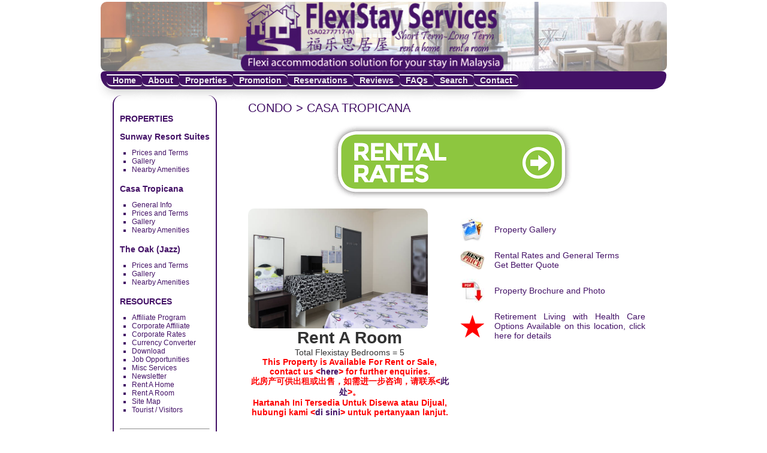

--- FILE ---
content_type: text/html
request_url: https://flexistay.my/Property-CasaTropicana-Rental.html
body_size: 4130
content:
<!DOCTYPE html
  PUBLIC "-//W3C//DTD HTML 4.01 Transitional//EN" "http://www.w3.org/TR/html4/loose.dtd">
<html><!-- InstanceBegin template="/Templates/flexistay.dwt" codeOutsideHTMLIsLocked="false" --><head>
<meta http-equiv="Content-Type" content="text/html; charset=utf-8">
<meta name="Flexistay Services" content="Rent A Home or Rent A Room - Flexi accomodation solution to your stay in Malaysia">
<meta name="description" content="Rent A Home, Rent A Room, managing and providing holiday apartments and accommodation, holiday homes and rentals, student, family and corporate accommodation for short or long term stay accommodation in fully furnished self-contained homes and condo across Malaysia.">
<meta name="keywords" content="rent a home malaysia, rent a room malaysia, serviced apartments, serviced residences, homestays, short term stay, long term stay, bilik sewa,  Property Management, properties to let, service apartment, short term lets, holiday rentals, alternative to hotel, self catering apartments, serviced accommodation, condo, room, home, apartment, petaling jaya, kuala lumpur, malaysia, cheap apartment, rumah sewa">
<meta name="google-site-verification" content="7Pvaecafqrwl6cpTQQPMcTBx2sIBB-ocBRrp-dD9Ve8" />
<meta name="google-translate-customization" content="62923b14db400a98-7b892b827b58323f-g1071e15b01442ba8-c"></meta>

   <script async src="https://pagead2.googlesyndication.com/pagead/js/adsbygoogle.js?client=ca-pub-4060818789829455"
     crossorigin="anonymous"></script>
	 
<link rel="stylesheet" type="text/css" href="style.css" media="screen" />
<style type="text/css">
body {
	margin-left: 0px;
	margin-right: 0px;
	background-image: url();
	background-repeat: repeat;
}
a:link {
	color: #431166;

}
a:hover {
	color: #431166;
	text-decoration: underline;
}
a:visited {
	color: #431166;
}
a:active {
	color: #431166;
	text-align: left;
	text-decoration: underline;
	background-color: #FFC;
}
</style>

<!-- InstanceBeginEditable name="doctitle" -->
   <title>Casa Tropicana Condo Rental Rates -  Flexistay Services - provide accommodation solution to your stay in Malaysia</title>
   <style type="text/css">
   #main_body #container #main_container #layout_table tr #left_col #sub_container2 .style5 table tr td table tr td ol li ul li {
	text-align: justify;
}
   #main_body #container #main_container #layout_table tr #left_col #sub_container2 .style5 table tr td table tr td {
	text-align: justify;
}
   .style10 {	font-size: 16;
	color: #FF0000;
	font-weight: bold;
}
   </style>
   <!-- InstanceEndEditable -->


   <!-- InstanceBeginEditable name="head" -->
   <!-- InstanceEndEditable -->
   
</head>
<body text="#333333" link="#060673" vlink="#060673" alink="#060673" leftmargin="0" marginwidth="0">

<div id="wrap">
  <table border="0" cellpadding="0" cellspacing="0">
    <tr>
      <td align="center"><img src="images/web-banner.jpg" alt="Flexistay Services Logo" name="img2" width="945" class="img2" id="img2" style="img2" longdesc="../index.html" align="middle"></td>
    </tr>
    <tr>
      <td align="center">
      
   

      
      </td>
    </tr>
  </table>
 
<div id="menu">
  <ul>
<li><a href="index.html" class="button4"><strong>Home</strong></a></li>&nbsp; 
<li><a href="About-us.html" class="button4"><strong>About</strong></a></li>&nbsp; 
<li><a href="Properties.html" class="button4"><strong>Properties</strong></a></li>&nbsp; 
<li><a href="Promotion.html" class="button4"><strong>Promotion</strong></a></li>&nbsp;  
<li><a href="Reservations.html" class="button4"><strong>Reservations</strong></a></li>&nbsp; 
<li><a href="feedback.html" class="button4"><strong>Reviews</strong></a></li>&nbsp; 
<li><a href="FAQs.html" class="button4"><strong>FAQs</strong></a></li>&nbsp; 
<li><a href="search.html" class="button4"><strong>Search</strong></a></li>&nbsp; 
<li><a href="Contact.html" class="button4"><strong>Contact</strong></a></li>
</ul>
</div>    

<div id="content">
<div class="right"> 

<h2><!-- InstanceBeginEditable name="Title" -->CONDO &gt; CASA TROPICANA<!-- InstanceEndEditable --></h2>
<div class="articles"><!-- InstanceBeginEditable name="content" --> 
    <p align="center"><img src="images/RentalRates.png" width="403" height="125"></p>
    <p align="center">&nbsp;</p>
    </p>
    <table width="100%" border="0" cellpadding="0" cellspacing="0">
      <tr>
        <td><p><img src="resources/MY.PJ.CasaTropicana/Room-D/RoomD.jpg" width="300" height="200"></p>
          <h1 align="center">Rent A Room</h1>
          <p align="center">Total Flexistay Bedrooms = 5</p>
          <p align="center"><span class="style10">This Property is Available For Rent or Sale, contact us &lt;<a href="https://flexistay.my/Contact.html">here</a>&gt; for further enquiries. <br>
此房产可供出租或出售，如需进一步咨询，请联系&lt;<a href="https://flexistay.my/Contact.html">此处</a>&gt;。<br>
Hartanah Ini Tersedia Untuk Disewa atau Dijual, hubungi kami &lt;<a href="https://flexistay.my/Contact.html">di sini</a>&gt; untuk pertanyaan lanjut.</span> <br>
</p></td>
        <td valign="top"><table width="100%" border="0" cellspacing="15" cellpadding="15">
          <tr>
            <td width="42" valign="middle"><a href="Property-Photo-CT-E.html"><img src="images/icon/image.jpg" alt="" width="40" height="40"></a></td>
            <td valign="middle"><a href="Property-Photo-CT-E.html">Property Gallery</a><a href="Property-Photo-CT-B.html"></a></td>
            </tr>
          <tr>
            <td valign="middle"><img src="images/icon/Property-Price.jpg" alt="" width="40"></td>
            <td valign="middle"><a href="Property-Rental-CT-E.html">Rental Rates and General Terms</a><a href="Property-Rental-CT-B.html"></a><br>
              <a href="https://flexistay.asia/get-better-quote/" target="_blank">Get Better Quote</a> </td>
            </tr>
          <tr>
            <td valign="middle"><img src="images/icon/pdf.jpg" alt="" width="40" height="40"></td>
            <td valign="middle"><a href="https://docs.google.com/document/d/14rsBPAhluVoj4lRTbxHlWVe7Yiuvff1nQEKdl1EX7HM/edit?usp=sharing" target="_blank">Property Brochure and Photo</a><a href="resources/Brochure-CT-B36.pdf" target="_blank"></a></td>
            </tr>
          <tr>
            <td valign="middle"><img src="images/icon/Property-Star.png" alt="" width="40" height="40"></td>
            <td valign="middle"><a href="http://www.smartagewellcare.my" target="_blank">Retirement Living with Health Care Options Available on this location, click here for details</a></td>
            </tr>
          </table></td>
      </tr>
    </table>
   
<!-- InstanceEndEditable --></div>


</div>

<div class="left"> 


 <div align="left" id="top" color="white">
 
   <div id="google_translate_element">
     <div align="center"></div>
 </div><script type="text/javascript">
function googleTranslateElementInit() {
  new google.translate.TranslateElement({pageLanguage: 'en', layout: google.translate.TranslateElement.InlineLayout.SIMPLE, gaTrack: true, gaId: 'UA-42782396-2'}, 'google_translate_element');
}
</script><script type="text/javascript" src="//translate.google.com/translate_a/element.js?cb=googleTranslateElementInit"></script>

<br />
<h2>
  <strong><a href="Properties.html">PROPERTIES</a></strong></h2>
<h2><a href="Property-SunwayRS.html">Sunway Resort Suites</a>
</h2>
<ul>
<li><a href="Property-SunwayRS-Rental.html">Prices and  Terms</a></li> 
<li><a href="Property-SunwayRS-Photo.html">Gallery</a></li> 
<li><a href="NearbyAmenities-Sunway.html">Nearby Amenities</a></li>
</ul>

<h2><a href="Property-CasaTropicana.html">Casa Tropicana</a></h2>
<ul>
  <li><a href="Property-CasaTropicana-GeneralInfo.html">General Info</a><a href="#"></a></li>
  <li><a href="Property-CasaTropicana-Rental.html">Prices and  Terms</a><a href="#"></a></li>
  <li><a href="Property-CasaTropicana-Photo.html">Gallery</a><a href="#"></a></li>
  <li><a href="NearbyAmenities-KD.html">Nearby Amenities</a></li>
</ul>
<h2><a href="Property-Oak.html">The Oak (Jazz)</a></h2>
<ul>
  <li><a href="Property-Oak-Rental.html">Prices and  Terms</a><a href="#"></a></li>
  <li><a href="Property-Oak-Photo.html">Gallery</a></li>
  <li><a href="NearbyAmenities-AraDamansara.html">Nearby Amenities</a></li>
</ul>
<h2><strong>RESOURCES</strong></h2>
<ul type="square">
  <li><a href="Affiliate.html"> Affiliate Program</a></li>
  <li><a href="Corporate/index.html"> Corporate Affiliate</a></li>
  <li><a href="CorporateRates-Form.html">Corporate Rates</a></li>
  <li><a href="CurrencyConverter.html">Currency Converter</a></li>
  <li><a href="download.html">Download</a></li> 
  <li><a href="applyjob.html">Job Opportunities</a></li>
  <li><a href="AVS.html">Misc Services</a></li>
  <li><a href="Newsletter.html">Newsletter</a></li>
<li><a href="Rent-a-Home.html">Rent A Home</a></li>
<li><a href="Rent-a-Room.html">Rent A Room</a></li>
<li><a href="SiteMap.html">Site Map</a></li>
<li><a href="About-Malaysia.html">Tourist / Visitors</a></li>
</ul>

<br />
<hr />
<br />
<div align="center">
<a href="https://www.facebook.com/FlexiStayServices" target="new"><img src="images/FB.jpg" alt="" width="131" height="39" border="0" /></a> <br />
<iframe src="https://www.facebook.com/plugins/like.php?href=https%3A%2F%2Fwww.facebook.com%2FFlexiStayServices&width=80&layout=button_count&action=like&size=small&show_faces=true&share=true&height=39&appId" width="130" height="39" style="border:none;overflow:hidden" scrolling="no" frameborder="0" allowTransparency="true"></iframe>
<hr />
<br />
<a href="http://google.com/+FlexistayMy" target="_blank"><img src="images/Google-plus-icon.png" alt="" width="50" height="50" longdesc="http://google.com/+FlexistayMy" /></a>
<a href="https://www.youtube.com/channel/UCTWSun9_DhPPQiN3Xo2ixQQ" target="_blank"><img src="images/youtube-icon.png" width="50" height="50" alt="Youtube"></a><br />    

 <!-- Histats.com  (div with counter) --><div id="histats_counter"></div>
<!-- Histats.com  START  (aync)-->
<script type="text/javascript">var _Hasync= _Hasync|| [];
_Hasync.push(['Histats.start', '1,2483172,4,137,112,33,00011111']);
_Hasync.push(['Histats.fasi', '1']);
_Hasync.push(['Histats.track_hits', '']);
(function() {
var hs = document.createElement('script'); hs.type = 'text/javascript'; hs.async = true;
hs.src = ('//s10.histats.com/js15_as.js');
(document.getElementsByTagName('head')[0] || document.getElementsByTagName('body')[0]).appendChild(hs);
})();</script>
<noscript><a href="/" target="_blank"><img  src="//sstatic1.histats.com/0.gif?2483172&101" alt="" border="0"></a></noscript>
<!-- Histats.com  END  -->


</div>
</div>
</div>
<div style="clear: both;"> </div>
</div>

<div id="footer">

  <p><strong><a href="index1.html">Click Here To Visit Our Associated Businesses</a><br>
  </strong></p>
  <p>All rights reserved. Copyright since 2013 @ Flexistay Services, Malaysia (SA0277717-A). </p>
</div>
</div>






<script>
  (function(i,s,o,g,r,a,m){i['GoogleAnalyticsObject']=r;i[r]=i[r]||function(){
  (i[r].q=i[r].q||[]).push(arguments)},i[r].l=1*new Date();a=s.createElement(o),
  m=s.getElementsByTagName(o)[0];a.async=1;a.src=g;m.parentNode.insertBefore(a,m)
  })(window,document,'script','//www.google-analytics.com/analytics.js','ga');

  ga('create', 'UA-42782396-2', 'flexistay.my');
  ga('send', 'pageview');

</script>

</body>
<!-- InstanceEnd --></html>

--- FILE ---
content_type: text/html; charset=utf-8
request_url: https://www.google.com/recaptcha/api2/aframe
body_size: 268
content:
<!DOCTYPE HTML><html><head><meta http-equiv="content-type" content="text/html; charset=UTF-8"></head><body><script nonce="f2AVhl6v-DNRLvuqVCIXTg">/** Anti-fraud and anti-abuse applications only. See google.com/recaptcha */ try{var clients={'sodar':'https://pagead2.googlesyndication.com/pagead/sodar?'};window.addEventListener("message",function(a){try{if(a.source===window.parent){var b=JSON.parse(a.data);var c=clients[b['id']];if(c){var d=document.createElement('img');d.src=c+b['params']+'&rc='+(localStorage.getItem("rc::a")?sessionStorage.getItem("rc::b"):"");window.document.body.appendChild(d);sessionStorage.setItem("rc::e",parseInt(sessionStorage.getItem("rc::e")||0)+1);localStorage.setItem("rc::h",'1769213004470');}}}catch(b){}});window.parent.postMessage("_grecaptcha_ready", "*");}catch(b){}</script></body></html>

--- FILE ---
content_type: text/css
request_url: https://flexistay.my/style.css
body_size: 1122
content:
@charset "utf-8";
* {
	padding: 0;
	margin: 0;
		border-radius: 7px;

} 

body {
	font-family: "Trebuchet MS", Arial, Helvetica, sans-serif;
	font-size: 14px;
	line-height: normal;
	color: #333333;
	;
	font-weight: normal;
	font-style: normal;
	background-color: #FFF;
	letter-spacing: normal;
	word-spacing: normal;
	text-align: justify;
	padding: 20;
}

img {
	border: none;
	border-radius: 10px;
	
}

img2 {
	border: none;
	border-radius: 25px 0px 25px 0px;
	
		
}
a { color: #57626a; text-decoration: none; }
a:hover { text-decoration: underline; color : #000; }

#wrap {
	width: 944px;
	color: #333;
	margin-top: 3px;
	margin-right: auto;
	margin-bottom: 3px;
	margin-left: auto;
	background-color: #FFFFFF;
	padding-top: 20;
	padding-right: 0;
	padding-bottom: 0;
	padding-left: 20;
	border-radius: 25px 25px 25px 25px;
}


#header { 
padding: 10px 0 20px 0;


}
#header h1 {
	font-size: 36px;
	font-weight: bold;
	letter-spacing: normal;
	padding: 12px 0 5px 10px;
	color: #431166;
	font-style: normal;
	line-height: normal;

}
#header h1 a {
	color: #431166;
	text-decoration: none;
}
#header h1 a:hover {
color: #57626a;
text-decoration: none;

}
#header h2 {
	color: #333;
	font-size: 20px;
	padding: 0 0 0 11px;
	letter-spacing: normal;
	font-family: Verdana, Geneva, sans-serif;
	text-shadow: inherit;
	box-decoration-break: clone;
	font-style: normal;
	line-height: normal;
	font-weight: normal;

}

#menu {
	height: 30px;
	line-height: 30px;
	text-transform: capitalize;
	width: 100%;
	background-color: #431166;
	background-repeat: no-repeat;
	border-radius: 10px 10px 35px 35px;
}
#menu ul {
	padding-left: 10px;
	list-style-type: none;
	width: 100%;

}
#menu ul li {
display: block;
float: left;

}
#menu ul li a {
	color: #eee;
	padding: 0 10px;
	text-decoration: none;
	font-weight: bolder;
	font-size: 14px;

}
#menu ul li a:hover {
	color: #eee;
	text-decoration: underline;
	width: 90%;

}

#content {
	padding: 10px 20px;

}

.right {
	width: 75%;
	float: right;
	text-align: justify;
	
}

.right2 {
	width: 100%;
	float: right;
	text-align: left;

}
.right h2 {
	color: #431166;
	font-size: 20px;
	letter-spacing: normal;
	font-weight: 100;
	padding : 10px 0 15px 0;
}

.left {
	float: left;
	padding: 10px;
	font-size: 12px;
	border-radius: 15px;
	border-right-width: 2px;
	border-left-width: 2px;
	border-right-style: solid;
	border-left-style: solid;
	border-right-color: #431166;
	border-left-color: #421165;
}
.left ul {
	list-style-type: square;
	padding: 5px 10px 10px 20px;
	color: #431166;
}
.left h2 {
	height: 30px;
	font-size: 14px;
	color: #431166;
	line-height: 30px;
	font-weight: bolder;
}
.left a { text-decoration: none }

#footer {
	background: #eee;
	border-top: 3px solid #57626a;
	margin-top: 20px;
	text-align: center;
	color: #431166;
	font-size: 9px;
	padding: 10px;
	border-radius: 30px;
}
.button4 {
	background-color: #421164;
	color: #3366FF;
	border-radius: 0px 8px 4px 8px;
	box-shadow: 0px 8px 16px 0px rgba(153,153,153,0.2),0 6px 20px 0 rgba(0,0,0,0.19);
	border-top-width: 2px;
	border-bottom-width: 2px;
	border-top-style: double;
	border-right-style: none;
	border-bottom-style: double;
	border-left-style: none;
	border-top-color: #FFFFFF;
	border-bottom-color: #FFFFFF;
}

.button4:hover {
	background-color: #431166;
	color: white;
}
.button5 {
	background-color: white;
	color: #431166;
	border: 2px solid #555555;
	border-radius: 0px 8px 4px 8px;
	box-shadow: 0px 8px 16px 0px rgba(153,153,153,0.2),0 6px 20px 0 rgba(0,0,0,0.19);
	height: 5px;
	width: 20px;
}

.button5:hover {
	background-color: #447500;
	color: white;
	height: 5px;
	width: 20px;
	border: 20px 20 #F60;
}
.Red {
	color: #F00;
}
.Blue {
	color: #431166;
}


--- FILE ---
content_type: text/plain
request_url: https://www.google-analytics.com/j/collect?v=1&_v=j102&a=1535107484&t=pageview&_s=1&dl=https%3A%2F%2Fflexistay.my%2FProperty-CasaTropicana-Rental.html&ul=en-us%40posix&dt=Casa%20Tropicana%20Condo%20Rental%20Rates%20-%20Flexistay%20Services%20-%20provide%20accommodation%20solution%20to%20your%20stay%20in%20Malaysia&sr=1280x720&vp=1280x720&_u=IEBAAAABAAAAACAAI~&jid=506091979&gjid=366439073&cid=1026824577.1769213004&tid=UA-42782396-2&_gid=673986470.1769213004&_r=1&_slc=1&z=632524356
body_size: -449
content:
2,cG-SYETL899Y0